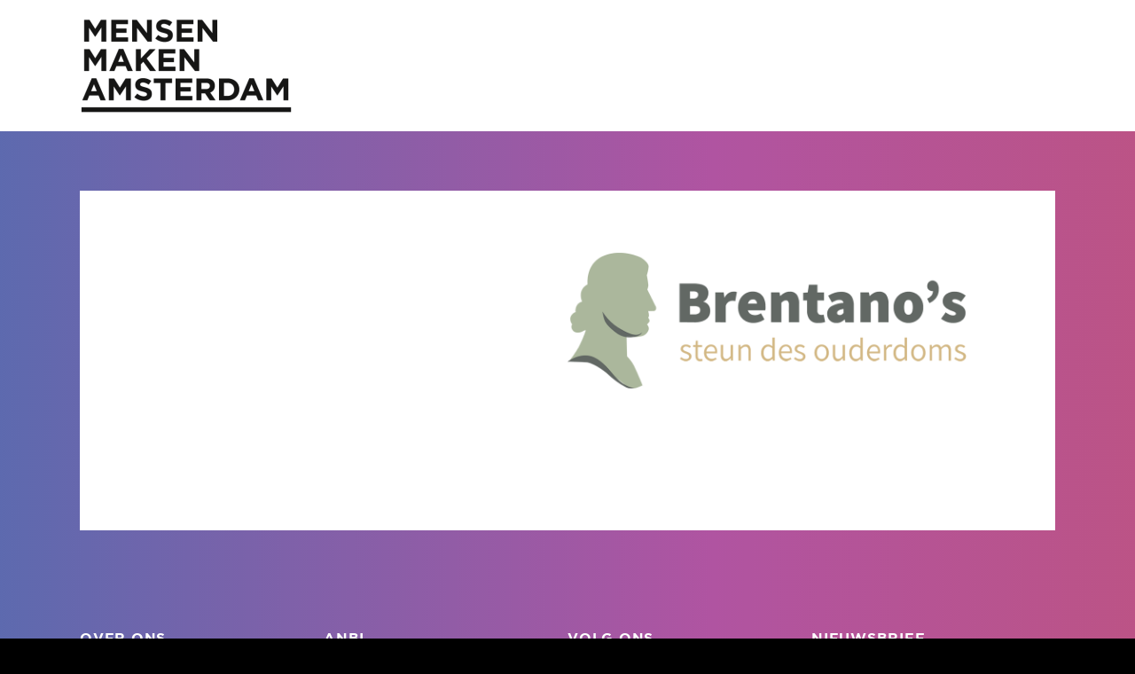

--- FILE ---
content_type: text/css
request_url: https://www.mensenmakenamsterdam.nl/wp-content/themes/mma/style.css?ver=1.0.0
body_size: 5109
content:
/*
 Theme Name:   Mensen maken Amsterdam
 Theme URI:    
 Description:  Twentysixteen child Theme
 Author:       Arjan Vriezen
 Author URI:   http://arjan.ch
 Template:     twentysixteen
 Version:      1.0.0
 License:      GNU General Public License v2 or later
 License URI:  http://www.gnu.org/licenses/gpl-2.0.html
 Tags:         
 Text Domain:  MMA
*/

@font-face {
    font-family: 'gothambold';
    src: url('fonts/gotham-bold-webfont.woff2') format('woff2'),
         url('fonts/gotham-bold-webfont.woff') format('woff');
    font-weight: normal;
    font-style: normal;

}

@font-face {
    font-family: 'gothambook';
    src: url('fonts/gotham-book-webfont.woff2') format('woff2'),
         url('fonts/gotham-book-webfont.woff') format('woff');
    font-weight: normal;
    font-style: normal;

}

/* ------------------------------------------------- RESET ------------------------------------------------- */

#ocvb-container {
	margin-top: 186px;
}

#ocvb-container-notice-text, #ocvb-container-notice-link, #ocvb-container-notice-text h4{
	margin: 0 !Important;
	padding: 0 !Important;
}

body::before, body::after {
	display: none !important;
} 

body {
	top: 0;
	left: 0;
	position: relative !important;
}

#page {
	width: 100%;
	z-index: -1;
	background: linear-gradient(-90deg, #da5140, #b054a1, #0082be, #17a338);
	background-size: 400% 400%;
	-webkit-animation: Gradient 15s ease infinite;
	-moz-animation: Gradient 15s ease infinite;
	animation: Gradient 15s ease infinite;
	background-color: unset !important;
	margin: 0 !important;
	padding: 15px;
}

@-webkit-keyframes Gradient {
	0% {
		background-position: 0% 50%
	}
	50% {
		background-position: 100% 50%
	}
	100% {
		background-position: 0% 50%
	}
}

@-moz-keyframes Gradient {
	0% {
		background-position: 0% 50%
	}
	50% {
		background-position: 100% 50%
	}
	100% {
		background-position: 0% 50%
	}
}

@keyframes Gradient {
	0% {
		background-position: 0% 50%
	}
	50% {
		background-position: 100% 50%
	}
	100% {
		background-position: 0% 50%
	}
}

#comments, .post-navigation {
	display: none;
}

/* ------------------------------------------------- TYPOGRAPHY ------------------------------------------------- */

span, p, input, li, a {
	font-family: 'gothambook', sans-serif !important;
	font-weight: normal !Important; 
}

body, button, input, select, textarea {
	font-family: 'gothambook', sans-serif !important;
	font-weight: normal !Important; 
}


h1, h2, h3, h4, h5, h6, button, .wp-block-button a, .tribe-events-calendar-list__event-title a, .tribe-events-calendar-list__month-separator-text {
	font-family: 'gothambold', sans-serif !important;
	font-weight: normal !Important; 
}

.home h2, .home h3, .page-template-Partners-template h3, .tribe-events-calendar-list__month-separator-text {
	font-size: 36px;
	line-height: 1.1em;
}

.projecten-blok-home h3 {
	font-size: 1.17em !important;
}


p, li {
	line-height: 1.5em;
}



/* ------------------------------------------------- HEADER ------------------------------------------------- */

#menu-item-562 a {
	color: white !Important;
	padding: 25px 10px !important;
	display: inline-block !important;
	box-shadow: none !important;
	white-space: normal !important;
	text-align: center !important;
	width: 90px !important;
	height: 90px !important;
	background-color: #a1c617;
	border-radius: 100px;
	margin: 0 !Important;
    transition: all .1s ease-in-out
}

#site-navigation .menu-item {
	display: inline-block !important;	
}


#menu-item-562 a:hover, .gform_footer input[type="submit"]:hover {
	background-color: #b4d145 !important;
    transition: all .1s ease-in-out
}



#menu-item-562 {
  transform: rotate(8deg);
	margin-left: 20px;
}

#masthead {
	position: fixed;
	width: 100%;
	top: 0;
	left: 0;
	background-color: white;
	padding: 20px;
	z-index: 1000000;
}

.site-header-main {
	max-width: 1100px;
	margin: auto;
}

#site-header-menu .menu-item a {
	text-transform: uppercase;
	font-family: 'gothambold', sans-serif !important;
	padding: 5px;
	margin-left: 15px;
	
}

#site-header-menu .current-menu-item a, #site-header-menu .menu-item a:hover, #site-header-menu .current-menu-ancestor a {
	-webkit-box-shadow: 0px 2px 0px 0px rgba(0,0,0,1);
	-moz-box-shadow: 0px 2px 0px 0px rgba(0,0,0,1);
	box-shadow: 0px 2px 0px 0px rgba(0,0,0,1);
}

.menu-item-has-children {
	margin-right: 15px;
}

.menu-item-has-children a::after {
	right: -14px !important;
	top: 7px !important;
}

.sub-menu .menu-item a {
	-webkit-box-shadow: none !important;
	-moz-box-shadow: none !important;
	box-shadow: none !important;	
}


.menu-item {
	vertical-align: middle !important;
	float: none !important;
	
}

/* ------------------------------------------------- CONTENT ------------------------------------------------- */

.wp-block-image img{
	max-width: 100% !Important;
	margin-left: 0 !important;
}

.home .entry-title {
	display: none;
}

.site-inner {
	max-width: 1100px !important;
}


.team_pagina{
		margin-bottom: 0px;
		font-weight:bold;
}


.doneer-btn {
	padding: 20px 50px;
	margin-bottom: 50px;
	background-color: white;
	width: 100%;
	display: none;
}

.doneer-btn a {
	padding: 10px;
	background-color: #a1c617;
	width: 100% !important;
	color: white;
	text-transform: uppercase;
	text-align: center;
	font-weight: 700 !important;
	display: block;
}

#main {
	margin-top: 200px;
	background-color: white;
	padding: 70px 100px;
	overflow: hidden;
}

.entry-header, .entry-content {
	margin: 0 !important;
}

.entry-footer {
	display: none;
}

#content {
	padding: 0 !important;
}

.wp-block-button {
	margin-bottom: 0.5em !Important;
}


.wp-block-button__link {
	border-radius: 0 !Important;
}

.wp-block-button a:hover, .tribe-events-c-nav__list button:hover, .tribe-events-c-nav__list a:hover {
	opacity: 0.5;
	transition: all .1s ease-in-out;
}

.wp-block-button a, .tribe-events-c-nav__list button, .tribe-events-c-nav__list a{
	font-size: 28px;
	text-transform: none !Important;
	letter-spacing: 0 !Important;
	padding: 0.25em 0.5em !important;
	transition: all .1s ease-in-out;
}

#main article {
	margin-bottom: 3em !important;
}

.tribe-events-c-nav__list span {
	text-transform: uppercase !Important;
	font-family: 'gothambold', sans-serif !important;
	color: white !Important;
}

.knop, .tribe-events-c-nav__list button, .tribe-events-c-nav__list a {
	background-color: black;
	color: white;
	text-transform: uppercase;
	font-family: 'gothambold', sans-serif !important;
	padding: 15px 13px 13px 13px !Important;
	font-size: 1em;
	transition: all .1s ease-in-out;
	border-radius: 0 !Important;
}

.knop:hover {
	color: white !Important;
	opacity: 0.5;
	filter: alpha(opacity=50); /* For IE8 and earlier */	
	transition: all .1s ease-in-out;
}

#ini-section {
	margin-bottom: 3em;
}

/* ------------------------------------------------- GALLERY ------------------------------------------------- */

.gallery-container {
	padding-top: 2em;
	padding-bottom: 2em;
	overflow: hidden;
	display: flex;
	flex-wrap: wrap;
}

.gallery-blok {
	display: block;
	float: left;
	width: 30%;
	margin-right: 5%;
	transition: all .1s ease-in-out;
	margin-bottom: 1em;
}

.partners-blok, .ini-blok {
	width: 21.25% !important;	
}

.projecten-blok:nth-child(3n) {
	margin-right: 0 !important;	
}

.projecten-blok-home:nth-child(2n) {
	margin-right: 0 !important;	
}

.projecten-blok-home {
	width: 47.5% !important;	
}

.partners-blok:nth-child(4n), .ini-blok:nth-child(4n) {
	margin-right: 0 !important;	
}

.gallery-thumb {
	padding-bottom: 70%;
	background-size: cover;
	background-position: center;
	background-repeat: no-repeat;
	overflow: hidden;
}

.partners-thumb, .ini-thumb {
	background-size: contain !important;
}

.knop-container {
	width: 100%;
	clear: both;
	text-align: center;
	margin: 1em 0 1em 0 !important;
}

.gallery-tekst {
	padding-top: 1em;
}
.gallery-tekst h3 {
	text-transform: uppercase;
	line-height: 1.3em;
}

.gallery-blok:hover {
	opacity: 0.5;
	filter: alpha(opacity=50); /* For IE8 and earlier */	
	transition: all .1s ease-in-out;
}

.nieuws-blok {
	width: 100% !important;
	border-top: solid 1px black;
	margin-right: 0 !Important;
	padding-top: 2em;
	margin-bottom: 2em !important;
}

.nieuws-thumb {
	display: block;
	float: left;
	width: 30% !important;
	padding-bottom: 25% !important;
	margin-right: 5% !important;
	margin-bottom: 2em;
}

.nieuws-tekst {
	display: block;
	float: left;
	width: 65%;
	padding: 0 !important;
}

.nieuws-tekst.full-width {
	width: 100% !important;
}

#nieuws-container {
	border-bottom: solid 1px black;
	padding: 0 !important;
}

.date {
	width: 100%;
	clear: both;
	margin-top: 2em;
	margin-bottom: 0 !important;
}

.nieuws-tekst h2 {
	
	margin-bottom: 0.8em;
	font-size: 2em;
	line-height: 1.2em !Important;
}

.tribe-events-calendar-list__event-title a {
	margin-bottom: 0.8em;
	font-size: 1.5em;
	line-height: 1.2em !Important;
}

.custom-pagination {
	text-align: center;
	margin-top: 6em;
}


.custom-pagination a, .custom-pagination span{
	font-family: 'gothambold', sans-serif !important;
	padding: 10px;
}

.custom-pagination .current, .custom-pagination a:hover  {
	background-color: black;
	color: white !important;
}

/* ------------------------------------------------- POST ------------------------------------------------- */

.single .post-thumbnail, .single-tribe_events .tribe-events-event-meta, .tribe-events-event-image  {
	width: 50% !important;
	float: right !important;
}

.single .entry-content, .tribe-events-content, .tribe-events-cal-links {
	width: 50% !important;
	float: left !important;
	padding-right: 20px !important;
	display: block !Important;
}

.tribe-events-pg-template {
	margin-top: 250px;
	background-color: white;
	padding: 70px 100px;
}

.single-tribe_events .tribe-events-event-meta {
	padding: 20px;
	background-color: #f7f7f7;
}

#agenda-section {
	float: left;
	width: 32%;
}

#projecten-section-home {
	float: right;	
	width: 65%;
	padding-bottom: 40px;
}

#projecten-section-home .knop-container, #agenda-section .knop-container {
	text-align: left;
}

/* ------------------------------------------------- FORM ------------------------------------------------- */

.gfield, #primary #main .gfield_error {
	padding-right: 0 !important;
	max-width: 100% !Important;
	width: 100% !Important;
}

#field_1_3 .ginput_container::before {
	content: "€";
	background-color: #939598;
	padding: 10px;
	display: block;
	position: absolute;
	color: white;
	z-index: 100;
	width: 30px;
	left: 0px;
	top: 0;
}

#field_1_3 .ginput_container{
	padding-left: 30px;
	width: 100% !important;
	position: relative;
}

.gform_wrapper {
	margin: 0 0 40px 0 !Important;
}

.gfield, .ginput_container, .gfield input, .gfield_checkbox{
	margin-top: 0 !Important;
	line-height: 1em !Important;
}


.gfield {
	margin-bottom: 15px !important;
	text-align: center !Important;
}

.gfield_label {
	margin-bottom: 6px;
	width: 100% !important;
	display: block !Important;
}

#content .gform_wrapper .gfield_checkbox {
	text-align: left!Important;
}

.name_first label, 
.name_last label  {
	display: none !Important;
}

#content .gform_wrapper .gfield_radio li {
	margin: 0 !important;
	width: 24% !important;
}

#content .gform_wrapper .gfield_radio  {
	width: 100% !important;
	margin: 0 !important;
}

#content .gform_wrapper .gfield_radio li label{
	margin: 0 !important;
	padding: 10px 0 !Important;
	background-color: #d1d3d4;
	margin: 0 !important;
	overflow: hidden;
	width: 100% !important;
	max-width: 100% !important;
	border: solid 1px #f1f2f2;
    transition: all .1s ease-in-out
}

#content .gform_wrapper .gfield_radio li label:hover {
	background-color: black !Important;
	color: white !important;
    transition: all .1s ease-in-out
} 

#content .gform_wrapper ul.gfield_radio li input[type=radio]:checked+label {
	background-color: black !important;
	color: white !Important;
}

#content #field_2_15 .gfield_radio li {
	width: 100% !important;
}

#content #field_2_15 .gfield_radio li label {
	background: none !Important;
	color: white !Important;
}


#content #field_2_15 .gfield_radio li label {
	opacity: 0.5 !Important;	
}

#content #field_2_15 .gfield_radio li input[type=radio]:checked+label, #content #field_2_15 .gfield_radio li:hover label {
	padding: 20px 0 !Important;
	opacity: 1 !Important;	
}

#content #field_2_15 .gfield_radio #label_2_15_0 {
	background: linear-gradient(-90deg, #da5140, #b054a1, #0082be, #17a338) !important;
}


#content #field_2_15 .gfield_radio #label_2_15_1 {
	background-color: #da5140 !Important;
}

#content #field_2_15 .gfield_radio #label_2_15_2 {
	background-color: #b054a1 !Important;
}

#content #field_2_15 .gfield_radio #label_2_15_3 {
	background-color: #0082be !Important;
}

#content #field_2_15 .gfield_radio #label_2_15_4 {
	background-color: #00a6d1 !Important;
}

#content #field_2_15 .gfield_radio #label_2_15_5 {
	background-color: #17a338 !Important;
}

#content #field_2_15 .gfield_radio #label_2_15_6 {
	background-color: #a1c717 !Important;
}

#content #field_2_15 .gfield_radio #label_2_15_7 {
	background-color: #df9b00 !Important;
}

.gfield input[type="radio"] {
	display: none !Important;
}

.gfield input[type="text"], .gfield select {
	border: none !important;
	padding: 10px !Important;
	background-color: #f1f2f2;
	border-radius: 0 !Important;
}

.gfield_checkbox li input {
	vertical-align: top !Important;
}

.gform_footer input[type="submit"] {
	width: 100% !important;
	font-weight: 700 !Important;
	font-size: 0.9em !important;
	letter-spacing: 0 !important;
	background-color: #a1c617 !important;
	margin: 0 !Important;
	border-radius: 0 !important;
	transition: all .1s ease-in-out
}

.gfield_required {
	display: none;
}

.ginput_total {
	display: block;
	width: 100% !important;
	padding: 10px;
	color: black !Important;
	background-color: #d0e28b !important;
}

.gform_footer {
	padding: 0 !Important;
	margin: 0 !Important;
}

.validation_error {
	display: none !important;
}

.gform_title {
	line-height: 1.2em !Important;
	margin: 0 !Important;
}

label {
	line-height: 1.1em !important;
	vertical-align: top !important;
}

/* ------------------------------------------------- AGENDA ------------------------------------------------- */




.tribe-events-widget-events-list__header-title {
	font-size: 1rem !important;
	letter-spacing: 0.046875em;
	line-height: 1.3125;
	margin: 0 0 1.75em;
	text-transform: uppercase;
}

.tribe-events-widget-events-list__event-date-tag {
	text-transform: uppercase;
	font-family: 'gothambold', sans-serif !important;
	background: rgba(255,255,255,0.3);
}

.tribe-events-widget-events-list__event-row {
	border: solid 2px white !important;
	margin-bottom: 5px !important;
}

.tribe-events-widget-events-list__event-datetime-wrapper {
	display: none !important;
}

.tribe-events-widget-events-list__event-header a, .tribe-events-widget-events-list__event-header h3 {
	color: white !Important;
	font-size: 16px !Important;
	line-height: 1.3em !important;
}

.tribe-events-widget-events-list__event-wrapper, .tribe-events-widget-events-list__event-date-tag-datetime {
	padding: 5px 10px !important;
	font-size: 16px !Important;
	line-height: 1.4em !important;
	font-family: 'gothambold', sans-serif !important;
}

.tribe-events-widget-events-list {
	padding-right: 20px !important;
	margin-bottom: 60px !important;
}

.tribe-events-calendar-list__event-featured-image-wrapper {
	padding: 0 5% 0 0 !important;
	float: left !Important;
	display: block !Important;
}

.tribe-events-calendar-list__event-date-tag-datetime {
	height: auto !Important;
	background-color: black;
	color: white !important;
}

.tribe-events-calendar-list__event-date-tag, .tribe-events-header {
	display: none !Important;
}

.tribe-events-calendar-list__event-details {
	padding: 0 !Important;
	float: right !important;
	display: block !Important;
}

.tribe-events-event-meta {
	margin: 0 !Important;
}

.tribe-events-calendar-list__event {
	display: block !Important;
}

.tribe-events {
	margin-top: 250px !Important;
}

.tribe-common-l-container {
	padding: 0 !Important;
}

.tribe-common--breakpoint-medium.tribe-events .tribe-events-calendar-list__event-row {
	margin: 40px 0 !important;
}

.tribe-events-c-nav__list-item--today {
	display: none !Important;
}

#tribe-events-header {
	display: none !Important;
}


#tribe-events-content {
	overflow: hidden;
}

.tribe-events {
	background-color: white;
	margin-top: 80px;
	padding: 70px 100px;
}

.tribe-events-calendar-list__event-row {
	border-top: solid 1px black !Important;
	padding-top: 2em !important;  
}

.ecs-event-list, .tribe-compatibility-container {
	list-style: none !Important;
	margin: 0 !Important;
	padding-top: 2em;
    padding-bottom: 2em;
}

.ecs-event {
	background-color: #f1f2f2;
	margin-bottom: 10px;
}

.ecs-event .time {
	font-size: 0.8em !important;
	background-color: #686868;
	color: white;
	display: block;
	padding: 2px 10px 0 10px;
}

.home .ecs-event .entry-title {
	display: block !Important;
	margin-bottom: 0 !Important;
	font-size: 1em !Important;
	padding: 5px 10px;
}

.tribe-compatibility-container {
	padding: 0 !important;
	background: none !important;
	margin-top: 0 !Important;
}

.tribe-events-widget {
	background: none !important;
	margin-top: 0 !Important;
	padding: 0 !Important;
}

.tribe-events-list-widget-events {
	border: solid 2px white;
	padding-bottom: 0 !Important;
}

.tribe-events-list-widget-events .tribe-event-title {
	float: right;
	display: inline-block;
	width: 100%;
	font-size: 1em !Important;
	margin-bottom: 0 !important;
	padding: 5px 10px;
}

.tribe-events-list-widget-events .tribe-event-title a {
	color: white !Important;	
}


.tribe-events-list-widget-events .tribe-event-duration {
	float: left;
	display: inline-block;
	width: 100%;
	font-size: 0.7em !Important;
	background-color: rgba(255, 255, 255, 0.3);
	padding: 2px 10px 0 10px;
}

.tribe-events-list-widget {
	padding-right: 20px;
}

.tribe-events-widget-link a {
	background-color: white;
	padding: 10px;
	font-family: 'gothambold', sans-serif !important;
	text-transform: uppercase;
	font-size: 0.8em;
	display: inline-block;
	text-align: center;
}

.tribe-events-widget-link {
	margin-top: 1.5em;
}

/* ------------------------------------------------- FOOTER ------------------------------------------------- */

.mc4wp-form input[type=email] {
	border: solid 2px white !important;
	border-radius: 0 !important;
	background: none !important;
	font-size: 1em !important;
	color: white !Important;
	width: 80%;
	float: left;
	padding: 7px !important;
}

.mc4wp-form input[type=email]::-webkit-input-placeholder {
  color: white !Important;
}
.mc4wp-form input[type=email]::-moz-placeholder {
  color: white !Important;
}
.mc4wp-form input[type=email]:-ms-input-placeholder {
  color: white !Important;
}
.mc4wp-form input[type=email]::placeholder {
  color: white !Important;
}


.mc4wp-form input[type=submit] {
	width: 20%;
	float: left;
	background-color: white;
	color: black;
	border-radius: 0;
	font-family: 'gothambold', sans-serif !important;
	font-size: 1em !important;
	transition: all .1s ease-in-out;
	padding-left: 0 !important;
	padding-right: 0 !important;
	
}

.tribe-events-widget-events-list__view-more-link {
	background-color: white;
	color: black;
	border-radius: 0;
	font-family: 'gothambold', sans-serif !important;
	font-size: 1em !important;
	transition: all .1s ease-in-out;
	padding: 10px !important;
	text-transform: uppercase !Important;
}

.mc4wp-form input[type=submit]:hover {
	background-color: white;
	color: black;	
	opacity: 0.5;
	filter: alpha(opacity=50); /* For IE8 and earlier */	
	transition: all .1s ease-in-out;
}

#content-bottom-widgets {
	margin: 0 !important;
}


#content-bottom-widgets .widget, #content-bottom-widgets .tribe-compatibility-container {
	width: 25%;
	float: left;
	border: none;
	color: white !Important;
	padding-top: 0 !Important;
	font-size: 1em !Important;
}

.widget .menu{
	margin: 0 !important;
}

.widget .menu-item{
	display: block;
}

.widget .menu-item a{
	color: white !Important;
}

@import url(https://cdnjs.cloudflare.com/ajax/libs/font-awesome/4.6.3/css/font-awesome.css);

$timing        : 265ms;
$iconColor     : #ff003c;
$accent        : #c648c8;
$grape         : #7b00e0;
$orchid        : #ae31d9;

@mixin transformScale($size: 1) {
    transform: scale($size);
    -ms-transform: scale($size);
    -webkit-transform: scale($size);
}

body {
    background-color: rgba($iconColor, 0.05);
}



.social-container {
    width: 400px;
    margin: 40vh auto;
    text-align: center;
}

.social-icons {
    padding: 0;
    list-style: none;
    margin: 1em;
  
    li {
        display: inline-block;
        margin: 0.15em;
        position: relative;
        font-size: 1.2em;

    }

    i {
        color: #fff;
        position: absolute;
        top: 21px;
        left: 21px;
        transition: all $timing ease-out;
    }

    a {
        display: inline-block;
      
        &:before {
            @include transformScale();
            content: " ";
            width: 60px;
            height: 60px;
            border-radius: 100%;
            display: block;
            background: linear-gradient(45deg, $iconColor, $accent);
            transition: all $timing ease-out;
        }
        
        &:hover:before {
            transform: scale(0);
            transition: all $timing ease-in;
        }
        
        &:hover i {
            @include transformScale(2.2);
            color: $iconColor;
            background: -webkit-linear-gradient(45deg, $iconColor, $accent);
            -webkit-background-clip: text;
            -webkit-text-fill-color: transparent;
            transition: all $timing ease-in;
        }
    }
  
    a.social-square {
      
        &:before {
            background: linear-gradient(45deg, $grape, $orchid);
            border-radius: 10%;
        }
      
        &:hover:before {
            transform: rotate(-180deg);
            -ms-transform: rotate(-180deg);
            -webkit-transform: scale(-180deg);
            border-radius: 100%;
        }
        
        &:hover i {
            @include transformScale(1.6);
            color: #fff;
            transform: scale(1.6);
            -webkit-text-fill-color: #fff;
        }
    }
}








#colophon, .site-info {
	padding: 0;
	text-align: center;
	color: white !Important;
	width: 100%;
}

.site-info a {
	color: white !Important;	
}

.single .tribe-events-schedule{
	margin-bottom: 30px !Important;
}

/* ------------------------------------------------------------------------ RESPONSIVE -------------------------------------------------------------------------------- */

@media screen and (max-width: 1100px) {
	
	#main, .tribe-events, .tribe-events-pg-template {
		padding: 50px;
	}
	
	.wp-block-button a{
		font-size: 25px;
	}	
}

@media screen and (max-width: 909px) {
	
	.tribe-events-list-widget, .tribe-compatibility-container .tribe-events-view--widget-events-list {
		padding-right: 0 !Important;
		margin-top: 0 !Important;
	}
	
	#ocvb-container {
		margin-top: 134px;
	}
	
	.doneer-btn {
		display: block;
	}
	.doneer-btn a {
		max-width: 300px;
		margin-right: auto;
		margin-left: auto;		
	}
	
	.home #main {
		margin-bottom: 20px;
	}
	
	#main, .tribe-events, .tribe-events-pg-template {
		margin-top: 138px !important;
	}
	
	.menu-toggle {
		border-radius: 0 !important;
		background-color: black !important;
		color: white !important;
	}
	
	.menu-toggle.toggled-on {
			opacity: 0.5;
	filter: alpha(opacity=50); /* For IE8 and earlier */	
	}
	
	#site-header-menu .menu-item a {
		margin-left: 0 !important;
	}
	
	#site-header-menu .menu-item {
		border-top: solid 1px black !Important;
		text-align: center;
	}
	
	#menu-main {
		border-bottom: solid 1px black !Important;
	}
	
	.main-navigation .menu-item-has-children > a, .main-navigation .menu-item-has-children {
		margin-right: 0 !important;
	}
	
	#site-header-menu .menu-item a {
		padding: 13px;
	}
	
	#site-header-menu .sub-menu.toggled-on {
		margin-left: 0 !Important;
		background-color: #f2f2f2;
	}
	
	.single .post-thumbnail {
		margin-right: 0 !Important;
		margin-left: 0 !Important;
	}

	.widget-area {
		    display: flex;
		flex-wrap: wrap;
	
	}	
	
	#content-bottom-widgets .widget, .tribe-compatibility-container {
		width: 50% !important;
	}
	
	.tribe-events-widget-events-list {
		padding-right: 0 !important;
	}
		
	.knop {
		font-size: 1em !important;
		padding: 15px !important;
	}	
	
	.mc4wp-form input[type=email] {
		line-height: 1.5em !Important;
	}
	
	#projecten-section-home, #agenda-section {
		margin-top: 30px;
	}
	

	#menu-item-562 a {
		width: 100% !important;
		height: unset !important;
		padding: 13px !Important;
		border-radius: 0 !important;
	}
	
	#menu-item-562 {
		transform: rotate(0deg) !important;
		margin: 0 !important;
	}
	
	.menu-item {
		display: block !Important;
		width: 100% !Important;
	}
}

@media screen and (max-width: 800px) {
	#main, .tribe-events, .tribe-events-pg-template  {
		padding: 30px;
	}	

	.wp-block-button a{
		font-size: 22px;
	}
	
	.partners-blok, .ini-blok {
		width: 47.5% !important;
	}
	
	.partners-blok:nth-child(2n), .ini-blok:nth-child(2n)  {
		margin-right: 0 !important;	
	}
	
	.home .projecten-blok:nth-child(3) {
		display: none !Important;
	}
	
	#main article {
		margin-bottom: 1em !important;
	}
	
	.home h3, .page-template-Partners-template h3 {
		font-size: 1.8em !important;
		line-height: 1.1em;
	}
	
	
	.home .projecten-blok-home h3 {
		font-size: 1.17em !important;
	}

	.doneer-btn	{
		padding: 20px 30px;
	}

	#projecten-section-home, #agenda-section {
		width: 100%;
	}
	
	#projecten-section-home .knop-container, #agenda-section .knop-container {
		text-align: center !Important;
	}
	
}

@media screen and (max-width: 797px) {
	.tribe-events-calendar-list__event-featured-image-wrapper {
		padding: 0 !Important;
	}
	
	.tribe-common .tribe-common-g-row--gutters {
		margin: 0 !Important;
	}
}


@media screen and (max-width: 709px) {
	.nieuws-tekst h2, .tribe-events-calendar-list__month-separator-text{
		font-size: 1.5em;
		flex: auto !Important;
	}
	
	.tribe-events-calendar-list__event-title a  {
		font-size: 1.2em;	
	}
	
	
	#ocvb-container {
		margin-top: 121px;
	}	
}

@media screen and (max-width: 640px) {
	.gform_wrapper li.gf_list_inline ul.gfield_radio li {
		display: inline-block !Important;
	}
	
	.gform_body {
		width: 100% !Important;
	}
}


@media screen and (max-width: 600px) {
	
	.single .post-thumbnail, .single .entry-content {
		float: none !Important;
		width: 100% !Important;
		padding-right: 0 !Important;
	}
	
	.gallery-tekst h3 {
		font-size: 1em !Important;
	}
	
	.projecten-section {
		margin-top: 2em;
	}
	
	.nieuws-tekst, .nieuws-thumb {
		width: 100% !important;
	}
	
	.nieuws-thumb {
		padding-bottom: 50% !important;
	}
}

@media screen and (max-width: 500px) {
	#main, .tribe-events {
		padding: 20px;
	}
	
	.home h2 {
		    font-size: 30px;
	}
	
	.home h3, .page-template-Partners-template h3 {
		font-size: 1.6em !important;
		line-height: 1.1em;
	}
	
	.knop-container {
		margin-bottom: 20px;
	}
	
	.doneer-btn	{
		padding: 20px 20px;
	}
	
}

--- FILE ---
content_type: text/css
request_url: https://www.mensenmakenamsterdam.nl/wp-content/themes/mma/style.css?ver=20250415
body_size: 5086
content:
/*
 Theme Name:   Mensen maken Amsterdam
 Theme URI:    
 Description:  Twentysixteen child Theme
 Author:       Arjan Vriezen
 Author URI:   http://arjan.ch
 Template:     twentysixteen
 Version:      1.0.0
 License:      GNU General Public License v2 or later
 License URI:  http://www.gnu.org/licenses/gpl-2.0.html
 Tags:         
 Text Domain:  MMA
*/

@font-face {
    font-family: 'gothambold';
    src: url('fonts/gotham-bold-webfont.woff2') format('woff2'),
         url('fonts/gotham-bold-webfont.woff') format('woff');
    font-weight: normal;
    font-style: normal;

}

@font-face {
    font-family: 'gothambook';
    src: url('fonts/gotham-book-webfont.woff2') format('woff2'),
         url('fonts/gotham-book-webfont.woff') format('woff');
    font-weight: normal;
    font-style: normal;

}

/* ------------------------------------------------- RESET ------------------------------------------------- */

#ocvb-container {
	margin-top: 186px;
}

#ocvb-container-notice-text, #ocvb-container-notice-link, #ocvb-container-notice-text h4{
	margin: 0 !Important;
	padding: 0 !Important;
}

body::before, body::after {
	display: none !important;
} 

body {
	top: 0;
	left: 0;
	position: relative !important;
}

#page {
	width: 100%;
	z-index: -1;
	background: linear-gradient(-90deg, #da5140, #b054a1, #0082be, #17a338);
	background-size: 400% 400%;
	-webkit-animation: Gradient 15s ease infinite;
	-moz-animation: Gradient 15s ease infinite;
	animation: Gradient 15s ease infinite;
	background-color: unset !important;
	margin: 0 !important;
	padding: 15px;
}

@-webkit-keyframes Gradient {
	0% {
		background-position: 0% 50%
	}
	50% {
		background-position: 100% 50%
	}
	100% {
		background-position: 0% 50%
	}
}

@-moz-keyframes Gradient {
	0% {
		background-position: 0% 50%
	}
	50% {
		background-position: 100% 50%
	}
	100% {
		background-position: 0% 50%
	}
}

@keyframes Gradient {
	0% {
		background-position: 0% 50%
	}
	50% {
		background-position: 100% 50%
	}
	100% {
		background-position: 0% 50%
	}
}

#comments, .post-navigation {
	display: none;
}

/* ------------------------------------------------- TYPOGRAPHY ------------------------------------------------- */

span, p, input, li, a {
	font-family: 'gothambook', sans-serif !important;
	font-weight: normal !Important; 
}

body, button, input, select, textarea {
	font-family: 'gothambook', sans-serif !important;
	font-weight: normal !Important; 
}


h1, h2, h3, h4, h5, h6, button, .wp-block-button a, .tribe-events-calendar-list__event-title a, .tribe-events-calendar-list__month-separator-text {
	font-family: 'gothambold', sans-serif !important;
	font-weight: normal !Important; 
}

.home h2, .home h3, .page-template-Partners-template h3, .tribe-events-calendar-list__month-separator-text {
	font-size: 36px;
	line-height: 1.1em;
}

.projecten-blok-home h3 {
	font-size: 1.17em !important;
}


p, li {
	line-height: 1.5em;
}



/* ------------------------------------------------- HEADER ------------------------------------------------- */

#menu-item-562 a {
	color: white !Important;
	padding: 25px 10px !important;
	display: inline-block !important;
	box-shadow: none !important;
	white-space: normal !important;
	text-align: center !important;
	width: 90px !important;
	height: 90px !important;
	background-color: #a1c617;
	border-radius: 100px;
	margin: 0 !Important;
    transition: all .1s ease-in-out
}

#site-navigation .menu-item {
	display: inline-block !important;	
}


#menu-item-562 a:hover, .gform_footer input[type="submit"]:hover {
	background-color: #b4d145 !important;
    transition: all .1s ease-in-out
}



#menu-item-562 {
  transform: rotate(8deg);
	margin-left: 20px;
}

#masthead {
	position: fixed;
	width: 100%;
	top: 0;
	left: 0;
	background-color: white;
	padding: 20px;
	z-index: 1000000;
}

.site-header-main {
	max-width: 1100px;
	margin: auto;
}

#site-header-menu .menu-item a {
	text-transform: uppercase;
	font-family: 'gothambold', sans-serif !important;
	padding: 5px;
	margin-left: 15px;
	
}

#site-header-menu .current-menu-item a, #site-header-menu .menu-item a:hover, #site-header-menu .current-menu-ancestor a {
	-webkit-box-shadow: 0px 2px 0px 0px rgba(0,0,0,1);
	-moz-box-shadow: 0px 2px 0px 0px rgba(0,0,0,1);
	box-shadow: 0px 2px 0px 0px rgba(0,0,0,1);
}

.menu-item-has-children {
	margin-right: 15px;
}

.menu-item-has-children a::after {
	right: -14px !important;
	top: 7px !important;
}

.sub-menu .menu-item a {
	-webkit-box-shadow: none !important;
	-moz-box-shadow: none !important;
	box-shadow: none !important;	
}


.menu-item {
	vertical-align: middle !important;
	float: none !important;
	
}

/* ------------------------------------------------- CONTENT ------------------------------------------------- */

.wp-block-image img{
	max-width: 100% !Important;
	margin-left: 0 !important;
}

.home .entry-title {
	display: none;
}

.site-inner {
	max-width: 1100px !important;
}


.team_pagina{
		margin-bottom: 0px;
		font-weight:bold;
}


.doneer-btn {
	padding: 20px 50px;
	margin-bottom: 50px;
	background-color: white;
	width: 100%;
	display: none;
}

.doneer-btn a {
	padding: 10px;
	background-color: #a1c617;
	width: 100% !important;
	color: white;
	text-transform: uppercase;
	text-align: center;
	font-weight: 700 !important;
	display: block;
}

#main {
	margin-top: 200px;
	background-color: white;
	padding: 70px 100px;
	overflow: hidden;
}

.entry-header, .entry-content {
	margin: 0 !important;
}

.entry-footer {
	display: none;
}

#content {
	padding: 0 !important;
}

.wp-block-button {
	margin-bottom: 0.5em !Important;
}


.wp-block-button__link {
	border-radius: 0 !Important;
}

.wp-block-button a:hover, .tribe-events-c-nav__list button:hover, .tribe-events-c-nav__list a:hover {
	opacity: 0.5;
	transition: all .1s ease-in-out;
}

.wp-block-button a, .tribe-events-c-nav__list button, .tribe-events-c-nav__list a{
	font-size: 28px;
	text-transform: none !Important;
	letter-spacing: 0 !Important;
	padding: 0.25em 0.5em !important;
	transition: all .1s ease-in-out;
}

#main article {
	margin-bottom: 3em !important;
}

.tribe-events-c-nav__list span {
	text-transform: uppercase !Important;
	font-family: 'gothambold', sans-serif !important;
	color: white !Important;
}

.knop, .tribe-events-c-nav__list button, .tribe-events-c-nav__list a {
	background-color: black;
	color: white;
	text-transform: uppercase;
	font-family: 'gothambold', sans-serif !important;
	padding: 15px 13px 13px 13px !Important;
	font-size: 1em;
	transition: all .1s ease-in-out;
	border-radius: 0 !Important;
}

.knop:hover {
	color: white !Important;
	opacity: 0.5;
	filter: alpha(opacity=50); /* For IE8 and earlier */	
	transition: all .1s ease-in-out;
}

#ini-section {
	margin-bottom: 3em;
}

/* ------------------------------------------------- GALLERY ------------------------------------------------- */

.gallery-container {
	padding-top: 2em;
	padding-bottom: 2em;
	overflow: hidden;
	display: flex;
	flex-wrap: wrap;
}

.gallery-blok {
	display: block;
	float: left;
	width: 30%;
	margin-right: 5%;
	transition: all .1s ease-in-out;
	margin-bottom: 1em;
}

.partners-blok, .ini-blok {
	width: 21.25% !important;	
}

.projecten-blok:nth-child(3n) {
	margin-right: 0 !important;	
}

.projecten-blok-home:nth-child(2n) {
	margin-right: 0 !important;	
}

.projecten-blok-home {
	width: 47.5% !important;	
}

.partners-blok:nth-child(4n), .ini-blok:nth-child(4n) {
	margin-right: 0 !important;	
}

.gallery-thumb {
	padding-bottom: 70%;
	background-size: cover;
	background-position: center;
	background-repeat: no-repeat;
	overflow: hidden;
}

.partners-thumb, .ini-thumb {
	background-size: contain !important;
}

.knop-container {
	width: 100%;
	clear: both;
	text-align: center;
	margin: 1em 0 1em 0 !important;
}

.gallery-tekst {
	padding-top: 1em;
}
.gallery-tekst h3 {
	text-transform: uppercase;
	line-height: 1.3em;
}

.gallery-blok:hover {
	opacity: 0.5;
	filter: alpha(opacity=50); /* For IE8 and earlier */	
	transition: all .1s ease-in-out;
}

.nieuws-blok {
	width: 100% !important;
	border-top: solid 1px black;
	margin-right: 0 !Important;
	padding-top: 2em;
	margin-bottom: 2em !important;
}

.nieuws-thumb {
	display: block;
	float: left;
	width: 30% !important;
	padding-bottom: 25% !important;
	margin-right: 5% !important;
	margin-bottom: 2em;
}

.nieuws-tekst {
	display: block;
	float: left;
	width: 65%;
	padding: 0 !important;
}

.nieuws-tekst.full-width {
	width: 100% !important;
}

#nieuws-container {
	border-bottom: solid 1px black;
	padding: 0 !important;
}

.date {
	width: 100%;
	clear: both;
	margin-top: 2em;
	margin-bottom: 0 !important;
}

.nieuws-tekst h2 {
	
	margin-bottom: 0.8em;
	font-size: 2em;
	line-height: 1.2em !Important;
}

.tribe-events-calendar-list__event-title a {
	margin-bottom: 0.8em;
	font-size: 1.5em;
	line-height: 1.2em !Important;
}

.custom-pagination {
	text-align: center;
	margin-top: 6em;
}


.custom-pagination a, .custom-pagination span{
	font-family: 'gothambold', sans-serif !important;
	padding: 10px;
}

.custom-pagination .current, .custom-pagination a:hover  {
	background-color: black;
	color: white !important;
}

/* ------------------------------------------------- POST ------------------------------------------------- */

.single .post-thumbnail, .single-tribe_events .tribe-events-event-meta, .tribe-events-event-image  {
	width: 50% !important;
	float: right !important;
}

.single .entry-content, .tribe-events-content, .tribe-events-cal-links {
	width: 50% !important;
	float: left !important;
	padding-right: 20px !important;
	display: block !Important;
}

.tribe-events-pg-template {
	margin-top: 250px;
	background-color: white;
	padding: 70px 100px;
}

.single-tribe_events .tribe-events-event-meta {
	padding: 20px;
	background-color: #f7f7f7;
}

#agenda-section {
	float: left;
	width: 32%;
}

#projecten-section-home {
	float: right;	
	width: 65%;
	padding-bottom: 40px;
}

#projecten-section-home .knop-container, #agenda-section .knop-container {
	text-align: left;
}

/* ------------------------------------------------- FORM ------------------------------------------------- */

.gfield, #primary #main .gfield_error {
	padding-right: 0 !important;
	max-width: 100% !Important;
	width: 100% !Important;
}

#field_1_3 .ginput_container::before {
	content: "€";
	background-color: #939598;
	padding: 10px;
	display: block;
	position: absolute;
	color: white;
	z-index: 100;
	width: 30px;
	left: 0px;
	top: 0;
}

#field_1_3 .ginput_container{
	padding-left: 30px;
	width: 100% !important;
	position: relative;
}

.gform_wrapper {
	margin: 0 0 40px 0 !Important;
}

.gfield, .ginput_container, .gfield input, .gfield_checkbox{
	margin-top: 0 !Important;
	line-height: 1em !Important;
}


.gfield {
	margin-bottom: 15px !important;
	text-align: center !Important;
}

.gfield_label {
	margin-bottom: 6px;
	width: 100% !important;
	display: block !Important;
}

#content .gform_wrapper .gfield_checkbox {
	text-align: left!Important;
}

.name_first label, 
.name_last label  {
	display: none !Important;
}

#content .gform_wrapper .gfield_radio li {
	margin: 0 !important;
	width: 24% !important;
}

#content .gform_wrapper .gfield_radio  {
	width: 100% !important;
	margin: 0 !important;
}

#content .gform_wrapper .gfield_radio li label{
	margin: 0 !important;
	padding: 10px 0 !Important;
	background-color: #d1d3d4;
	margin: 0 !important;
	overflow: hidden;
	width: 100% !important;
	max-width: 100% !important;
	border: solid 1px #f1f2f2;
    transition: all .1s ease-in-out
}

#content .gform_wrapper .gfield_radio li label:hover {
	background-color: black !Important;
	color: white !important;
    transition: all .1s ease-in-out
} 

#content .gform_wrapper ul.gfield_radio li input[type=radio]:checked+label {
	background-color: black !important;
	color: white !Important;
}

#content #field_2_15 .gfield_radio li {
	width: 100% !important;
}

#content #field_2_15 .gfield_radio li label {
	background: none !Important;
	color: white !Important;
}


#content #field_2_15 .gfield_radio li label {
	opacity: 0.5 !Important;	
}

#content #field_2_15 .gfield_radio li input[type=radio]:checked+label, #content #field_2_15 .gfield_radio li:hover label {
	padding: 20px 0 !Important;
	opacity: 1 !Important;	
}

#content #field_2_15 .gfield_radio #label_2_15_0 {
	background: linear-gradient(-90deg, #da5140, #b054a1, #0082be, #17a338) !important;
}


#content #field_2_15 .gfield_radio #label_2_15_1 {
	background-color: #da5140 !Important;
}

#content #field_2_15 .gfield_radio #label_2_15_2 {
	background-color: #b054a1 !Important;
}

#content #field_2_15 .gfield_radio #label_2_15_3 {
	background-color: #0082be !Important;
}

#content #field_2_15 .gfield_radio #label_2_15_4 {
	background-color: #00a6d1 !Important;
}

#content #field_2_15 .gfield_radio #label_2_15_5 {
	background-color: #17a338 !Important;
}

#content #field_2_15 .gfield_radio #label_2_15_6 {
	background-color: #a1c717 !Important;
}

#content #field_2_15 .gfield_radio #label_2_15_7 {
	background-color: #df9b00 !Important;
}

.gfield input[type="radio"] {
	display: none !Important;
}

.gfield input[type="text"], .gfield select {
	border: none !important;
	padding: 10px !Important;
	background-color: #f1f2f2;
	border-radius: 0 !Important;
}

.gfield_checkbox li input {
	vertical-align: top !Important;
}

.gform_footer input[type="submit"] {
	width: 100% !important;
	font-weight: 700 !Important;
	font-size: 0.9em !important;
	letter-spacing: 0 !important;
	background-color: #a1c617 !important;
	margin: 0 !Important;
	border-radius: 0 !important;
	transition: all .1s ease-in-out
}

.gfield_required {
	display: none;
}

.ginput_total {
	display: block;
	width: 100% !important;
	padding: 10px;
	color: black !Important;
	background-color: #d0e28b !important;
}

.gform_footer {
	padding: 0 !Important;
	margin: 0 !Important;
}

.validation_error {
	display: none !important;
}

.gform_title {
	line-height: 1.2em !Important;
	margin: 0 !Important;
}

label {
	line-height: 1.1em !important;
	vertical-align: top !important;
}

/* ------------------------------------------------- AGENDA ------------------------------------------------- */




.tribe-events-widget-events-list__header-title {
	font-size: 1rem !important;
	letter-spacing: 0.046875em;
	line-height: 1.3125;
	margin: 0 0 1.75em;
	text-transform: uppercase;
}

.tribe-events-widget-events-list__event-date-tag {
	text-transform: uppercase;
	font-family: 'gothambold', sans-serif !important;
	background: rgba(255,255,255,0.3);
}

.tribe-events-widget-events-list__event-row {
	border: solid 2px white !important;
	margin-bottom: 5px !important;
}

.tribe-events-widget-events-list__event-datetime-wrapper {
	display: none !important;
}

.tribe-events-widget-events-list__event-header a, .tribe-events-widget-events-list__event-header h3 {
	color: white !Important;
	font-size: 16px !Important;
	line-height: 1.3em !important;
}

.tribe-events-widget-events-list__event-wrapper, .tribe-events-widget-events-list__event-date-tag-datetime {
	padding: 5px 10px !important;
	font-size: 16px !Important;
	line-height: 1.4em !important;
	font-family: 'gothambold', sans-serif !important;
}

.tribe-events-widget-events-list {
	padding-right: 20px !important;
	margin-bottom: 60px !important;
}

.tribe-events-calendar-list__event-featured-image-wrapper {
	padding: 0 5% 0 0 !important;
	float: left !Important;
	display: block !Important;
}

.tribe-events-calendar-list__event-date-tag-datetime {
	height: auto !Important;
	background-color: black;
	color: white !important;
}

.tribe-events-calendar-list__event-date-tag, .tribe-events-header {
	display: none !Important;
}

.tribe-events-calendar-list__event-details {
	padding: 0 !Important;
	float: right !important;
	display: block !Important;
}

.tribe-events-event-meta {
	margin: 0 !Important;
}

.tribe-events-calendar-list__event {
	display: block !Important;
}

.tribe-events {
	margin-top: 250px !Important;
}

.tribe-common-l-container {
	padding: 0 !Important;
}

.tribe-common--breakpoint-medium.tribe-events .tribe-events-calendar-list__event-row {
	margin: 40px 0 !important;
}

.tribe-events-c-nav__list-item--today {
	display: none !Important;
}

#tribe-events-header {
	display: none !Important;
}


#tribe-events-content {
	overflow: hidden;
}

.tribe-events {
	background-color: white;
	margin-top: 80px;
	padding: 70px 100px;
}

.tribe-events-calendar-list__event-row {
	border-top: solid 1px black !Important;
	padding-top: 2em !important;  
}

.ecs-event-list, .tribe-compatibility-container {
	list-style: none !Important;
	margin: 0 !Important;
	padding-top: 2em;
    padding-bottom: 2em;
}

.ecs-event {
	background-color: #f1f2f2;
	margin-bottom: 10px;
}

.ecs-event .time {
	font-size: 0.8em !important;
	background-color: #686868;
	color: white;
	display: block;
	padding: 2px 10px 0 10px;
}

.home .ecs-event .entry-title {
	display: block !Important;
	margin-bottom: 0 !Important;
	font-size: 1em !Important;
	padding: 5px 10px;
}

.tribe-compatibility-container {
	padding: 0 !important;
	background: none !important;
	margin-top: 0 !Important;
}

.tribe-events-widget {
	background: none !important;
	margin-top: 0 !Important;
	padding: 0 !Important;
}

.tribe-events-list-widget-events {
	border: solid 2px white;
	padding-bottom: 0 !Important;
}

.tribe-events-list-widget-events .tribe-event-title {
	float: right;
	display: inline-block;
	width: 100%;
	font-size: 1em !Important;
	margin-bottom: 0 !important;
	padding: 5px 10px;
}

.tribe-events-list-widget-events .tribe-event-title a {
	color: white !Important;	
}


.tribe-events-list-widget-events .tribe-event-duration {
	float: left;
	display: inline-block;
	width: 100%;
	font-size: 0.7em !Important;
	background-color: rgba(255, 255, 255, 0.3);
	padding: 2px 10px 0 10px;
}

.tribe-events-list-widget {
	padding-right: 20px;
}

.tribe-events-widget-link a {
	background-color: white;
	padding: 10px;
	font-family: 'gothambold', sans-serif !important;
	text-transform: uppercase;
	font-size: 0.8em;
	display: inline-block;
	text-align: center;
}

.tribe-events-widget-link {
	margin-top: 1.5em;
}

/* ------------------------------------------------- FOOTER ------------------------------------------------- */

.mc4wp-form input[type=email] {
	border: solid 2px white !important;
	border-radius: 0 !important;
	background: none !important;
	font-size: 1em !important;
	color: white !Important;
	width: 80%;
	float: left;
	padding: 7px !important;
}

.mc4wp-form input[type=email]::-webkit-input-placeholder {
  color: white !Important;
}
.mc4wp-form input[type=email]::-moz-placeholder {
  color: white !Important;
}
.mc4wp-form input[type=email]:-ms-input-placeholder {
  color: white !Important;
}
.mc4wp-form input[type=email]::placeholder {
  color: white !Important;
}


.mc4wp-form input[type=submit] {
	width: 20%;
	float: left;
	background-color: white;
	color: black;
	border-radius: 0;
	font-family: 'gothambold', sans-serif !important;
	font-size: 1em !important;
	transition: all .1s ease-in-out;
	padding-left: 0 !important;
	padding-right: 0 !important;
	
}

.tribe-events-widget-events-list__view-more-link {
	background-color: white;
	color: black;
	border-radius: 0;
	font-family: 'gothambold', sans-serif !important;
	font-size: 1em !important;
	transition: all .1s ease-in-out;
	padding: 10px !important;
	text-transform: uppercase !Important;
}

.mc4wp-form input[type=submit]:hover {
	background-color: white;
	color: black;	
	opacity: 0.5;
	filter: alpha(opacity=50); /* For IE8 and earlier */	
	transition: all .1s ease-in-out;
}

#content-bottom-widgets {
	margin: 0 !important;
}


#content-bottom-widgets .widget, #content-bottom-widgets .tribe-compatibility-container {
	width: 25%;
	float: left;
	border: none;
	color: white !Important;
	padding-top: 0 !Important;
	font-size: 1em !Important;
}

.widget .menu{
	margin: 0 !important;
}

.widget .menu-item{
	display: block;
}

.widget .menu-item a{
	color: white !Important;
}

@import url(https://cdnjs.cloudflare.com/ajax/libs/font-awesome/4.6.3/css/font-awesome.css);

$timing        : 265ms;
$iconColor     : #ff003c;
$accent        : #c648c8;
$grape         : #7b00e0;
$orchid        : #ae31d9;

@mixin transformScale($size: 1) {
    transform: scale($size);
    -ms-transform: scale($size);
    -webkit-transform: scale($size);
}

body {
    background-color: rgba($iconColor, 0.05);
}



.social-container {
    width: 400px;
    margin: 40vh auto;
    text-align: center;
}

.social-icons {
    padding: 0;
    list-style: none;
    margin: 1em;
  
    li {
        display: inline-block;
        margin: 0.15em;
        position: relative;
        font-size: 1.2em;

    }

    i {
        color: #fff;
        position: absolute;
        top: 21px;
        left: 21px;
        transition: all $timing ease-out;
    }

    a {
        display: inline-block;
      
        &:before {
            @include transformScale();
            content: " ";
            width: 60px;
            height: 60px;
            border-radius: 100%;
            display: block;
            background: linear-gradient(45deg, $iconColor, $accent);
            transition: all $timing ease-out;
        }
        
        &:hover:before {
            transform: scale(0);
            transition: all $timing ease-in;
        }
        
        &:hover i {
            @include transformScale(2.2);
            color: $iconColor;
            background: -webkit-linear-gradient(45deg, $iconColor, $accent);
            -webkit-background-clip: text;
            -webkit-text-fill-color: transparent;
            transition: all $timing ease-in;
        }
    }
  
    a.social-square {
      
        &:before {
            background: linear-gradient(45deg, $grape, $orchid);
            border-radius: 10%;
        }
      
        &:hover:before {
            transform: rotate(-180deg);
            -ms-transform: rotate(-180deg);
            -webkit-transform: scale(-180deg);
            border-radius: 100%;
        }
        
        &:hover i {
            @include transformScale(1.6);
            color: #fff;
            transform: scale(1.6);
            -webkit-text-fill-color: #fff;
        }
    }
}








#colophon, .site-info {
	padding: 0;
	text-align: center;
	color: white !Important;
	width: 100%;
}

.site-info a {
	color: white !Important;	
}

.single .tribe-events-schedule{
	margin-bottom: 30px !Important;
}

/* ------------------------------------------------------------------------ RESPONSIVE -------------------------------------------------------------------------------- */

@media screen and (max-width: 1100px) {
	
	#main, .tribe-events, .tribe-events-pg-template {
		padding: 50px;
	}
	
	.wp-block-button a{
		font-size: 25px;
	}	
}

@media screen and (max-width: 909px) {
	
	.tribe-events-list-widget, .tribe-compatibility-container .tribe-events-view--widget-events-list {
		padding-right: 0 !Important;
		margin-top: 0 !Important;
	}
	
	#ocvb-container {
		margin-top: 134px;
	}
	
	.doneer-btn {
		display: block;
	}
	.doneer-btn a {
		max-width: 300px;
		margin-right: auto;
		margin-left: auto;		
	}
	
	.home #main {
		margin-bottom: 20px;
	}
	
	#main, .tribe-events, .tribe-events-pg-template {
		margin-top: 138px !important;
	}
	
	.menu-toggle {
		border-radius: 0 !important;
		background-color: black !important;
		color: white !important;
	}
	
	.menu-toggle.toggled-on {
			opacity: 0.5;
	filter: alpha(opacity=50); /* For IE8 and earlier */	
	}
	
	#site-header-menu .menu-item a {
		margin-left: 0 !important;
	}
	
	#site-header-menu .menu-item {
		border-top: solid 1px black !Important;
		text-align: center;
	}
	
	#menu-main {
		border-bottom: solid 1px black !Important;
	}
	
	.main-navigation .menu-item-has-children > a, .main-navigation .menu-item-has-children {
		margin-right: 0 !important;
	}
	
	#site-header-menu .menu-item a {
		padding: 13px;
	}
	
	#site-header-menu .sub-menu.toggled-on {
		margin-left: 0 !Important;
		background-color: #f2f2f2;
	}
	
	.single .post-thumbnail {
		margin-right: 0 !Important;
		margin-left: 0 !Important;
	}

	.widget-area {
		    display: flex;
		flex-wrap: wrap;
	
	}	
	
	#content-bottom-widgets .widget, .tribe-compatibility-container {
		width: 50% !important;
	}
	
	.tribe-events-widget-events-list {
		padding-right: 0 !important;
	}
		
	.knop {
		font-size: 1em !important;
		padding: 15px !important;
	}	
	
	.mc4wp-form input[type=email] {
		line-height: 1.5em !Important;
	}
	
	#projecten-section-home, #agenda-section {
		margin-top: 30px;
	}
	

	#menu-item-562 a {
		width: 100% !important;
		height: unset !important;
		padding: 13px !Important;
		border-radius: 0 !important;
	}
	
	#menu-item-562 {
		transform: rotate(0deg) !important;
		margin: 0 !important;
	}
	
	.menu-item {
		display: block !Important;
		width: 100% !Important;
	}
}

@media screen and (max-width: 800px) {
	#main, .tribe-events, .tribe-events-pg-template  {
		padding: 30px;
	}	

	.wp-block-button a{
		font-size: 22px;
	}
	
	.partners-blok, .ini-blok {
		width: 47.5% !important;
	}
	
	.partners-blok:nth-child(2n), .ini-blok:nth-child(2n)  {
		margin-right: 0 !important;	
	}
	
	.home .projecten-blok:nth-child(3) {
		display: none !Important;
	}
	
	#main article {
		margin-bottom: 1em !important;
	}
	
	.home h3, .page-template-Partners-template h3 {
		font-size: 1.8em !important;
		line-height: 1.1em;
	}
	
	
	.home .projecten-blok-home h3 {
		font-size: 1.17em !important;
	}

	.doneer-btn	{
		padding: 20px 30px;
	}

	#projecten-section-home, #agenda-section {
		width: 100%;
	}
	
	#projecten-section-home .knop-container, #agenda-section .knop-container {
		text-align: center !Important;
	}
	
}

@media screen and (max-width: 797px) {
	.tribe-events-calendar-list__event-featured-image-wrapper {
		padding: 0 !Important;
	}
	
	.tribe-common .tribe-common-g-row--gutters {
		margin: 0 !Important;
	}
}


@media screen and (max-width: 709px) {
	.nieuws-tekst h2, .tribe-events-calendar-list__month-separator-text{
		font-size: 1.5em;
		flex: auto !Important;
	}
	
	.tribe-events-calendar-list__event-title a  {
		font-size: 1.2em;	
	}
	
	
	#ocvb-container {
		margin-top: 121px;
	}	
}

@media screen and (max-width: 640px) {
	.gform_wrapper li.gf_list_inline ul.gfield_radio li {
		display: inline-block !Important;
	}
	
	.gform_body {
		width: 100% !Important;
	}
}


@media screen and (max-width: 600px) {
	
	.single .post-thumbnail, .single .entry-content {
		float: none !Important;
		width: 100% !Important;
		padding-right: 0 !Important;
	}
	
	.gallery-tekst h3 {
		font-size: 1em !Important;
	}
	
	.projecten-section {
		margin-top: 2em;
	}
	
	.nieuws-tekst, .nieuws-thumb {
		width: 100% !important;
	}
	
	.nieuws-thumb {
		padding-bottom: 50% !important;
	}
}

@media screen and (max-width: 500px) {
	#main, .tribe-events {
		padding: 20px;
	}
	
	.home h2 {
		    font-size: 30px;
	}
	
	.home h3, .page-template-Partners-template h3 {
		font-size: 1.6em !important;
		line-height: 1.1em;
	}
	
	.knop-container {
		margin-bottom: 20px;
	}
	
	.doneer-btn	{
		padding: 20px 20px;
	}
	
}